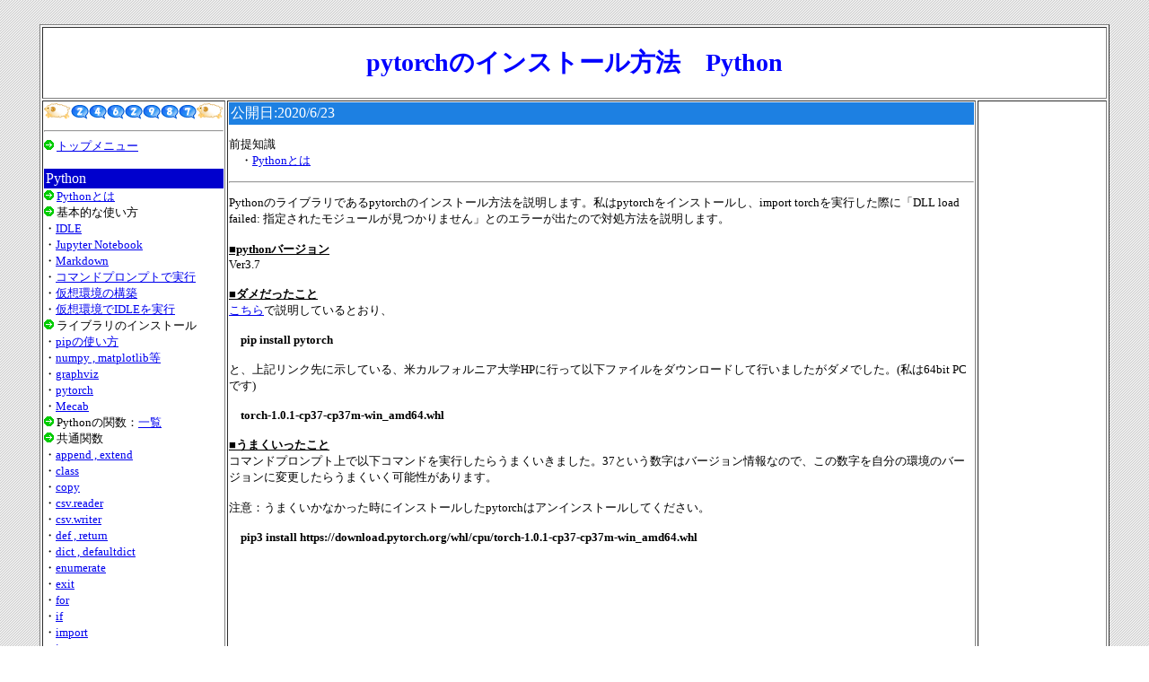

--- FILE ---
content_type: text/html
request_url: http://taketake2.com/Q4-3.html
body_size: 4553
content:
<!DOCTYPE html>

<html lang="ja">
<head>
<script async src="https://pagead2.googlesyndication.com/pagead/js/adsbygoogle.js?client=ca-pub-4317472627858988"
     crossorigin="anonymous"></script>
<!-- Global site tag (gtag.js) - Google Analytics -->
<script async src="https://www.googletagmanager.com/gtag/js?id=UA-154637590-1"></script>
<script>
  window.dataLayer = window.dataLayer || [];
  function gtag(){dataLayer.push(arguments);}
  gtag('js', new Date());

  gtag('config', 'UA-154637590-1');
</script>
<meta name="keywords" content="PID制御,古典制御,伝達関数,現代制御,状態方程式,状態フィードバック制御,電気回路,Scilab,ソフトウェア,Arduino,アルデュイーノ">
<meta name="description" content="Pythonのライブラリであるpytorchのインストール方法を説明します。私はpytorchをインストールし、import torchを実行した際に「DLL load failed: 指定されたモジュールが見つかりません」とのエラーが出たので対処方法を説明します。 ">
<meta name="viewport" content="width=device-width">
<meta http-equiv="Content-Type" content="text/html; charset=UTF-8">
<meta http-equiv="Content-Style-Type" content="text/css">
<meta http-equiv="Content-Script-Type" content="text/javascript">
<link rel="stylesheet" type="text/css" href="text.css">

<title>pytorchのインストール方法　Python～制御工学の基礎あれこれ～</title>
 
</head>
<body background="background.gif" style="font-family:'メイリオ',Meiryo;">

<TABLE border="0" width="100%">
<TR><td align="center">
<TABLE bgcolor="#FFFFFF" border="1" class=wid2>
<TR align="center" valign="middle">
 <td colspan="3" height="70"><font color="#0000FF"><H1>pytorchのインストール方法　Python</H1></font></td>
</TR>
<TR> <!-- 二番外枠 , いじらない -->     
<TD valign="top"  align="left" width="200"  class=non> <!-- 二番外枠 , いじらない -->

<!-- FC2カウンター ここから -->
<script language="javascript" type="text/javascript" src="//counter1.fc2.com/counter.php?id=89394479"></script><noscript><img src="//counter1.fc2.com/counter_img.php?id=89394479" /></noscript>
<!-- FC2カウンター ここまで -->
<HR>
<!-- <b class=red></b> -->
<!-- <b class=bor></b> -->
<!-- <b class=blk></b> -->
<!-- <span class=nop><br></span> -->
<!-- <div class="box11"><p></div><p><br> -->


<!-- 左側 -->
<div class="content"><img src="arrow.gif" width="11" height="11" alt=""> <a href="index.html">トップメニュー</a></div><br>

<table cellpadding=2 cellspacing=0 width="200">
 <TR><TD bgcolor="#0000cd"><font color="#FFFFFF" size = "3">Python</font></TD></TR>
</TABLE>

<div class="content"><img src="arrow.gif" width="11" height="11" alt=""> <a href="Q1.html" >Pythonとは</a><br>
<img src="arrow.gif" width="11" height="11" alt=""> 基本的な使い方<br>
・<a href="Q2.html" >IDLE</a><br><span class=nop><br></span>
・<a href="Q6.html" >Jupyter Notebook</a><br><span class=nop><br></span>
・<a href="Q7.html" >Markdown</a><br><span class=nop><br></span>
・<a href="Q3-22.html" >コマンドプロンプトで実行</a><br><span class=nop><br></span>
・<a href="Q8.html" >仮想環境の構築</a><br><span class=nop><br></span>
・<a href="Q9.html" >仮想環境でIDLEを実行</a><br><span class=nop><br></span>
<img src="arrow.gif" width="11" height="11" alt=""> ライブラリのインストール<br>
・<a href="Q4-2.html" >pipの使い方</a><br><span class=nop><br></span>
・<a href="Q4.html" >numpy , matplotlib等</a><br><span class=nop><br></span>
・<a href="Q4-1.html" >graphviz</a><br><span class=nop><br></span>
・<a href="Q4-3.html" >pytorch</a><br><span class=nop><br></span>
・<a href="Q4-4.html" >Mecab</a><br><span class=nop><br></span>
<img src="arrow.gif" width="11" height="11" alt=""> Pythonの関数：<a href="Q3.html" >一覧</a><br>
 <img src="arrow.gif" width="11" height="11" alt=""> 共通関数<br>
・<a href="Q3-12.html" >append , extend</a><br><span class=nop><br></span>
・<a href="Q3-6.html" >class</a><br><span class=nop><br></span>
・<a href="Q5-18.html" >copy</a><br><span class=nop><br></span>
・<a href="Q3-52.html" >csv.reader</a><br><span class=nop><br></span>
・<a href="Q3-13.html" >csv.writer</a><br><span class=nop><br></span>
・<a href="Q3-5.html" >def , return</a><br><span class=nop><br></span>
・<a href="Q3-30.html" >dict , defaultdict</a><br><span class=nop><br></span>
・<a href="Q3-32.html" >enumerate</a><br><span class=nop><br></span>
・<a href="Q5-14.html" >exit</a><br><span class=nop><br></span>
・<a href="Q3-4.html" >for</a><br><span class=nop><br></span>
・<a href="Q5-13.html" >if</a><br><span class=nop><br></span>
・<a href="Q5-7.html" >import</a><br><span class=nop><br></span>
・<a href="Q3-33.html" >in</a><br><span class=nop><br></span>
・<a href="Q3-38.html" >input</a><br><span class=nop><br></span>
・<a href="Q3-31.html" >lambda</a><br><span class=nop><br></span>
・<a href="Q3-11.html" >len</a><br><span class=nop><br></span>
・<a href="Q3-3.html" >list</a><br><span class=nop><br></span>
・<a href="Q3-41.html" >min/max</a><br><span class=nop><br></span>
・<a href="Q5-19.html" >OrderedDict</a><br><span class=nop><br></span>
・<a href="Q3-8.html" >open/close</a><br><span class=nop><br></span>
・<a href="Q3-49.html" >os</a><br><span class=nop><br></span>
・<a href="Q3-50.html" >pickle</a><br><span class=nop><br></span>
・<a href="Q3-1.html" >print</a><br><span class=nop><br></span>
・<a href="Q3-2.html" >range</a><br><span class=nop><br></span>
・<a href="Q3-54.html" >re.split</a><br><span class=nop><br></span>
・<a href="Q3-9.html" >read/readline</a><br><span class=nop><br></span>
・<a href="Q3-43.html" >round/floor/ceil</a><br><span class=nop><br></span>
・<a href="Q3-10.html" >split</a><br><span class=nop><br></span>
・<a href="Q3-23.html" >sys.argv</a><br><span class=nop><br></span>
・<a href="Q3-16.html" >time</a><br><span class=nop><br></span>
・<a href="Q3-20.html" >while</a><br><span class=nop><br></span>
・<a href="Q3-55.html" >write</a><br><span class=nop><br></span>
・<a href="Q5-21.html" >zip</a><br><span class=nop><br></span>
・特殊メソッド<br>
　・<a href="Q5-22.html" >__name__</a><br><span class=nop><br></span>
　・<a href="Q3-51.html" >__iter__ , __next__</a><br><span class=nop><br></span>
・<a href="Q3-53.html" >正規表現、メタ文字</a><br><span class=nop><br></span>
・<a href="Q3-40.html" >データの型の種類</a><br><span class=nop><br></span>
・<a href="Q3-7.html" >四則演算 (+ , - , * , /)</a><br><span class=nop><br></span>
・<a href="Q3-19.html" >コメントアウト (# , ''')</a><br><span class=nop><br></span>
<img src="arrow.gif" width="11" height="11" alt=""> numpy<br>
・<a href="Q3-15.html" >append</a><br><span class=nop><br></span>
・<a href="Q3-14.html" >arange</a><br><span class=nop><br></span>
・<a href="Q3-24.html" >argmax/argmin</a><br><span class=nop><br></span>
・<a href="Q5-5.html" >array</a><br><span class=nop><br></span>
・<a href="Q5-10.html" >asfarray</a><br><span class=nop><br></span>
・<a href="Q3-48.html" >astype , dtype</a><br><span class=nop><br></span>
・<a href="Q3-36.html" >digitize</a><br><span class=nop><br></span>
・<a href="Q5-6.html" >dot</a><br><span class=nop><br></span>
・<a href="Q5-25.html" >hstack/vstack</a><br><span class=nop><br></span>
・<a href="Q5-52.html" >linalg.solve</a><br><span class=nop><br></span>
・<a href="Q3-35.html" >linspace</a><br><span class=nop><br></span>
・<a href="Q5-54.html" >max,min</a><br><span class=nop><br></span>
・<a href="Q5-23.html" >mean</a><br><span class=nop><br></span>
・<a href="Q5-28.html" >meshgrid</a><br><span class=nop><br></span>
・<a href="Q3-25.html" >mgrid</a><br><span class=nop><br></span>
・<a href="Q5-12.html" >ndim</a><br><span class=nop><br></span>
・<a href="Q5-17.html" >ndmin</a><br><span class=nop><br></span>
・<a href="Q5-16.html" >pad</a><br><span class=nop><br></span>
・<a href="Q5-51.html" >poly1d</a><br><span class=nop><br></span>
・<a href="Q5-50.html" >polyfit</a><br><span class=nop><br></span>
・<a href="Q3-27.html" >prod</a><br><span class=nop><br></span>
・<a href="Q5-1.html" >random</a><br><span class=nop><br></span>
・<a href="Q5-9.html" >reshape</a><br><span class=nop><br></span>
・<a href="Q3-17.html" >savetxt/loadtxt</a><br><span class=nop><br></span>
・<a href="Q5-15.html" >shape</a><br><span class=nop><br></span>
・<a href="Q5-24.html" >std</a><br><span class=nop><br></span>
・<a href="Q3-18.html" >transpose</a><br><span class=nop><br></span>
・<a href="Q3-34.html" >where</a><br><span class=nop><br></span>
・<a href="Q5-2.html" >zeros/zeros_like</a><br><span class=nop><br></span>
<img src="arrow.gif" width="11" height="11" alt="">scipy<br>
・<a href="Q5-3.html" >expit</a><br><span class=nop><br></span>
・<a href="Q5-11.html" >imread</a><br><span class=nop><br></span>
・<a href="Q5-38.html" >interpolate</a><br><span class=nop><br></span>
・<a href="Q5-56.html" >signal.square, sawtooth</a><br><span class=nop><br></span>
<img src="arrow.gif" width="11" height="11" alt="">matplotlib<br>
・<a href="Q5-62.html" >contour</a><br><span class=nop><br></span>
・<a href="Q5-8.html" >imshow</a><br><span class=nop><br></span>
・<a href="Q5-27.html" >figure</a><br><span class=nop><br></span>
・<a href="Q3-26.html" >pcolormesh</a><br><span class=nop><br></span>
・<a href="Q5-20.html" >plot</a><br><span class=nop><br></span>
・<a href="Q5-53.html" >quiver</a><br><span class=nop><br></span>
・<a href="Q3-28.html" >scatter</a><br><span class=nop><br></span>
<img src="arrow.gif" width="11" height="11" alt="">scikit-learn<br>
・<a href="Q5-29.html" >GaussianNB</a><br><span class=nop><br></span>
・<a href="Q5-35.html" >KMeans</a><br><span class=nop><br></span>
・<a href="Q5-36.html" >KNeighborsClassifier</a><br><span class=nop><br></span>
・<a href="Q5-30.html" >SVC</a><br><span class=nop><br></span>
・<a href="Q5-31.html" >tree</a><br><span class=nop><br></span>
<img src="arrow.gif" width="11" height="11" alt=""><a href="Q5-55.html" >chaospy</a><br><span class=nop><br></span>
<img src="arrow.gif" width="11" height="11" alt=""><a href="Q5-26.html" >keras</a><br><span class=nop><br></span>
<img src="arrow.gif" width="11" height="11" alt=""><a href="Q5-32.html" >chainer</a><br><span class=nop><br></span>
<img src="arrow.gif" width="11" height="11" alt=""><a href="Q5-34.html" >chainerrl</a><br><span class=nop><br></span>
<img src="arrow.gif" width="11" height="11" alt="">pandas<br>
・<a href="Q5-60.html" >データ抽出</a><br><span class=nop><br></span>
・<a href="Q5-59.html" >concat</a><br><span class=nop><br></span>
・<a href="Q5-58.html" >DataFrame</a><br><span class=nop><br></span>
・<a href="Q5-57.html" >read_excel</a><br><span class=nop><br></span>
<img src="arrow.gif" width="11" height="11" alt="">pytorch<br>
・<a href="Q5-40.html" >BCELoss , MSELoss</a><br><span class=nop><br></span>
・<a href="Q5-44.html" >Embedding</a><br><span class=nop><br></span>
・<a href="Q5-37.html" >device</a><br><span class=nop><br></span>
・<a href="Q5-41.html" >Sequential</a><br><span class=nop><br></span>
・<a href="Q5-43.html" >Dataset, Dataloader</a><br><span class=nop><br></span>
・<a href="Q5-42.html" >RNN, LSTM</a><br><span class=nop><br></span>
<img src="arrow.gif" width="11" height="11" alt="">OpenAI gym<br>
・<a href="Q3-29.html" >Blackjack-v0</a><br><span class=nop><br></span>
・<a href="Q3-37.html" >CartPole-v0</a><br><span class=nop><br></span>
<img src="arrow.gif" width="11" height="11" alt="">seaborn<br>
・<a href="Q5-61.html" >pairplot</a><br><span class=nop><br></span>
<img src="arrow.gif" width="11" height="11" alt="">tkinter<br>
・<a href="Q5-45.html" >frame, grid</a><br><span class=nop><br></span>
・<a href="Q5-46.html" >画像表示</a><br><span class=nop><br></span>
・<a href="Q5-47.html" >画像を切り取り表示</a><br><span class=nop><br></span>
・<a href="Q5-48.html" >画像を保存</a><br><span class=nop><br></span>
<img src="arrow.gif" width="11" height="11" alt="">目的別<br>
・<a href="Q3-21.html" >ステップ関数</a><br><span class=nop><br></span>
・<a href="Q3-58.html" >矩形波, 三角波</a><br><span class=nop><br></span>
・<a href="Q5-33.html" >1 of K 符号化法</a><br><span class=nop><br></span>
・<a href="Q3-42.html" >線形補間</a><br><span class=nop><br></span>
・<a href="Q3-44.html" >配列に番号をつける</a><br><span class=nop><br></span>
・<a href="Q3-56.html" >ベクトル場を描く</a><br><span class=nop><br></span>
・<a href="Q3-57.html" >線形回帰, 多項式回帰</a><br><span class=nop><br></span>
・<a href="Q3-58.html" >Bluetooth接続</a><br><span class=nop><br></span>
</div><br>
<!-- 左側ここまで -->

<!-- 左側add -->
<script async src="https://pagead2.googlesyndication.com/pagead/js/adsbygoogle.js"></script>
<!-- left_add -->
<ins class="adsbygoogle"
     style="display:inline-block;width:200px;height:500px"
     data-ad-client="ca-pub-4317472627858988"
     data-ad-slot="4375092261"></ins>
<script>
     (adsbygoogle = window.adsbygoogle || []).push({});
</script>
</p>

</TD>　<!-- 二番外枠 , いじらない -->      
<TD valign="top" align="left" class=wid3> <!-- 二番外枠 , いじらない -->

<!-- 中央 -->
<table cellpadding=2 cellspacing=0 class=wid3>
 <TR><TD bgcolor="#1D80E2"><font color="#FFFFFF" size = "3">公開日:2020/6/23　　　　　　　　　　</font>
</TD></TR>
</table>



<p>

前提知識<br>
　・<a href="Q1.html" >Pythonとは</a><br>

<HR>

<p>
Pythonのライブラリであるpytorchのインストール方法を説明します。私はpytorchをインストールし、import torchを実行した際に「DLL load failed: 指定されたモジュールが見つかりません」とのエラーが出たので対処方法を説明します。<br><br>

<b><u>■pythonバージョン</u></b><br>
Ver3.7<br><br>

<b><u>■ダメだったこと</u></b><br>
<a href="Q4.html" >こちら</a>で説明しているとおり、<br><br>

　<b>pip install pytorch</b><br><br>

と、上記リンク先に示している、米カルフォルニア大学HPに行って以下ファイルをダウンロードして行いましたがダメでした。(私は64bit PCです)<br><br>

　<b>torch‑1.0.1‑cp37‑cp37m‑win_amd64.whl</b><br><br>

<b><u>■うまくいったこと</u></b><br>
コマンドプロンプト上で以下コマンドを実行したらうまくいきました。37という数字はバージョン情報なので、この数字を自分の環境のバージョンに変更したらうまくいく可能性があります。<br><br>

注意：うまくいかなかった時にインストールしたpytorchはアンインストールしてください。<br><br>

　<b>pip3 install https://download.pytorch.org/whl/cpu/torch-1.0.1-cp37-cp37m-win_amd64.whl</b>

</p><br><br><br>

<!-- add -->
<p class=nop>
<script async src="https://pagead2.googlesyndication.com/pagead/js/adsbygoogle.js?client=ca-pub-4317472627858988"
     crossorigin="anonymous"></script>
<!-- bottom_mo -->
<ins class="adsbygoogle"
     style="display:inline-block;width:100%;height:400px"
     data-ad-client="ca-pub-4317472627858988"
     data-ad-slot="3535467512"></ins>
<script>
     (adsbygoogle = window.adsbygoogle || []).push({});
</script>
</p>

<p class=non>
<script async src="https://pagead2.googlesyndication.com/pagead/js/adsbygoogle.js?client=ca-pub-4317472627858988"
     crossorigin="anonymous"></script>
<!-- bottom -->
<ins class="adsbygoogle"
     style="display:inline-block;width:728px;height:400px"
     data-ad-client="ca-pub-4317472627858988"
     data-ad-slot="9043400953"></ins>
<script>
     (adsbygoogle = window.adsbygoogle || []).push({});
</script>
</p>

<br><br><br><br><br>
<p>
サブチャンネルあります。⇒ <a href="https://oyakutachitai.web.fc2.com/" >何かのお役に立てればと</a><br><br>
</p>

<!-- モバイル用メニュー -->
<table cellpadding=2 cellspacing=0 width="580" class=nop>
  <tr>
      <TD valign="top"  align="left">
        <table cellpadding=2 cellspacing=0 width="580">
          <tr><td bgcolor="#0000cd"><span class=white>関連記事一覧</span></td></tr>
        </table><br>
      <!-- 左側コピー場所 -->
<!-- FC2カウンター ここから -->
<script language="javascript" type="text/javascript" src="//counter1.fc2.com/counter.php?id=89394479"></script><noscript><img src="//counter1.fc2.com/counter_img.php?id=89394479" /></noscript>
<!-- FC2カウンター ここまで -->
<HR>
<!-- 左側 -->
<div class="content"><img src="arrow.gif" width="11" height="11" alt=""> <a href="index.html">トップメニュー</a></div><br>

<table cellpadding=2 cellspacing=0 width="200">
 <TR><TD bgcolor="#0000cd"><font color="#FFFFFF" size = "3">Python</font></TD></TR>
</TABLE>

<div class="content"><img src="arrow.gif" width="11" height="11" alt=""> <a href="Q1.html" >Pythonとは</a><br>
<img src="arrow.gif" width="11" height="11" alt=""> 基本的な使い方<br>
・<a href="Q2.html" >IDLE</a><br><span class=nop><br></span>
・<a href="Q6.html" >Jupyter Notebook</a><br><span class=nop><br></span>
・<a href="Q7.html" >Markdown</a><br><span class=nop><br></span>
・<a href="Q3-22.html" >コマンドプロンプトで実行</a><br><span class=nop><br></span>
・<a href="Q8.html" >仮想環境の構築</a><br><span class=nop><br></span>
・<a href="Q9.html" >仮想環境でIDLEを実行</a><br><span class=nop><br></span>
<img src="arrow.gif" width="11" height="11" alt=""> ライブラリのインストール<br>
・<a href="Q4-2.html" >pipの使い方</a><br><span class=nop><br></span>
・<a href="Q4.html" >numpy , matplotlib等</a><br><span class=nop><br></span>
・<a href="Q4-1.html" >graphviz</a><br><span class=nop><br></span>
・<a href="Q4-3.html" >pytorch</a><br><span class=nop><br></span>
・<a href="Q4-4.html" >Mecab</a><br><span class=nop><br></span>
<img src="arrow.gif" width="11" height="11" alt=""> Pythonの関数：<a href="Q3.html" >一覧</a><br>
 <img src="arrow.gif" width="11" height="11" alt=""> 共通関数<br>
・<a href="Q3-12.html" >append , extend</a><br><span class=nop><br></span>
・<a href="Q3-6.html" >class</a><br><span class=nop><br></span>
・<a href="Q5-18.html" >copy</a><br><span class=nop><br></span>
・<a href="Q3-52.html" >csv.reader</a><br><span class=nop><br></span>
・<a href="Q3-13.html" >csv.writer</a><br><span class=nop><br></span>
・<a href="Q3-5.html" >def , return</a><br><span class=nop><br></span>
・<a href="Q3-30.html" >dict , defaultdict</a><br><span class=nop><br></span>
・<a href="Q3-32.html" >enumerate</a><br><span class=nop><br></span>
・<a href="Q5-14.html" >exit</a><br><span class=nop><br></span>
・<a href="Q3-4.html" >for</a><br><span class=nop><br></span>
・<a href="Q5-13.html" >if</a><br><span class=nop><br></span>
・<a href="Q5-7.html" >import</a><br><span class=nop><br></span>
・<a href="Q3-33.html" >in</a><br><span class=nop><br></span>
・<a href="Q3-38.html" >input</a><br><span class=nop><br></span>
・<a href="Q3-31.html" >lambda</a><br><span class=nop><br></span>
・<a href="Q3-11.html" >len</a><br><span class=nop><br></span>
・<a href="Q3-3.html" >list</a><br><span class=nop><br></span>
・<a href="Q3-41.html" >min/max</a><br><span class=nop><br></span>
・<a href="Q5-19.html" >OrderedDict</a><br><span class=nop><br></span>
・<a href="Q3-8.html" >open/close</a><br><span class=nop><br></span>
・<a href="Q3-49.html" >os</a><br><span class=nop><br></span>
・<a href="Q3-50.html" >pickle</a><br><span class=nop><br></span>
・<a href="Q3-1.html" >print</a><br><span class=nop><br></span>
・<a href="Q3-2.html" >range</a><br><span class=nop><br></span>
・<a href="Q3-54.html" >re.split</a><br><span class=nop><br></span>
・<a href="Q3-9.html" >read/readline</a><br><span class=nop><br></span>
・<a href="Q3-43.html" >round/floor/ceil</a><br><span class=nop><br></span>
・<a href="Q3-10.html" >split</a><br><span class=nop><br></span>
・<a href="Q3-23.html" >sys.argv</a><br><span class=nop><br></span>
・<a href="Q3-16.html" >time</a><br><span class=nop><br></span>
・<a href="Q3-20.html" >while</a><br><span class=nop><br></span>
・<a href="Q3-55.html" >write</a><br><span class=nop><br></span>
・<a href="Q5-21.html" >zip</a><br><span class=nop><br></span>
・特殊メソッド<br>
　・<a href="Q5-22.html" >__name__</a><br><span class=nop><br></span>
　・<a href="Q3-51.html" >__iter__ , __next__</a><br><span class=nop><br></span>
・<a href="Q3-53.html" >正規表現、メタ文字</a><br><span class=nop><br></span>
・<a href="Q3-40.html" >データの型の種類</a><br><span class=nop><br></span>
・<a href="Q3-7.html" >四則演算 (+ , - , * , /)</a><br><span class=nop><br></span>
・<a href="Q3-19.html" >コメントアウト (# , ''')</a><br><span class=nop><br></span>
<img src="arrow.gif" width="11" height="11" alt=""> numpy<br>
・<a href="Q3-15.html" >append</a><br><span class=nop><br></span>
・<a href="Q3-14.html" >arange</a><br><span class=nop><br></span>
・<a href="Q3-24.html" >argmax/argmin</a><br><span class=nop><br></span>
・<a href="Q5-5.html" >array</a><br><span class=nop><br></span>
・<a href="Q5-10.html" >asfarray</a><br><span class=nop><br></span>
・<a href="Q3-48.html" >astype , dtype</a><br><span class=nop><br></span>
・<a href="Q3-36.html" >digitize</a><br><span class=nop><br></span>
・<a href="Q5-6.html" >dot</a><br><span class=nop><br></span>
・<a href="Q5-25.html" >hstack/vstack</a><br><span class=nop><br></span>
・<a href="Q5-52.html" >linalg.solve</a><br><span class=nop><br></span>
・<a href="Q3-35.html" >linspace</a><br><span class=nop><br></span>
・<a href="Q5-54.html" >max,min</a><br><span class=nop><br></span>
・<a href="Q5-23.html" >mean</a><br><span class=nop><br></span>
・<a href="Q5-28.html" >meshgrid</a><br><span class=nop><br></span>
・<a href="Q3-25.html" >mgrid</a><br><span class=nop><br></span>
・<a href="Q5-12.html" >ndim</a><br><span class=nop><br></span>
・<a href="Q5-17.html" >ndmin</a><br><span class=nop><br></span>
・<a href="Q5-16.html" >pad</a><br><span class=nop><br></span>
・<a href="Q5-51.html" >poly1d</a><br><span class=nop><br></span>
・<a href="Q5-50.html" >polyfit</a><br><span class=nop><br></span>
・<a href="Q3-27.html" >prod</a><br><span class=nop><br></span>
・<a href="Q5-1.html" >random</a><br><span class=nop><br></span>
・<a href="Q5-9.html" >reshape</a><br><span class=nop><br></span>
・<a href="Q3-17.html" >savetxt/loadtxt</a><br><span class=nop><br></span>
・<a href="Q5-15.html" >shape</a><br><span class=nop><br></span>
・<a href="Q5-24.html" >std</a><br><span class=nop><br></span>
・<a href="Q3-18.html" >transpose</a><br><span class=nop><br></span>
・<a href="Q3-34.html" >where</a><br><span class=nop><br></span>
・<a href="Q5-2.html" >zeros/zeros_like</a><br><span class=nop><br></span>
<img src="arrow.gif" width="11" height="11" alt="">scipy<br>
・<a href="Q5-3.html" >expit</a><br><span class=nop><br></span>
・<a href="Q5-11.html" >imread</a><br><span class=nop><br></span>
・<a href="Q5-38.html" >interpolate</a><br><span class=nop><br></span>
・<a href="Q5-56.html" >signal.square, sawtooth</a><br><span class=nop><br></span>
<img src="arrow.gif" width="11" height="11" alt="">matplotlib<br>
・<a href="Q5-62.html" >contour</a><br><span class=nop><br></span>
・<a href="Q5-8.html" >imshow</a><br><span class=nop><br></span>
・<a href="Q5-27.html" >figure</a><br><span class=nop><br></span>
・<a href="Q3-26.html" >pcolormesh</a><br><span class=nop><br></span>
・<a href="Q5-20.html" >plot</a><br><span class=nop><br></span>
・<a href="Q5-53.html" >quiver</a><br><span class=nop><br></span>
・<a href="Q3-28.html" >scatter</a><br><span class=nop><br></span>
<img src="arrow.gif" width="11" height="11" alt="">scikit-learn<br>
・<a href="Q5-29.html" >GaussianNB</a><br><span class=nop><br></span>
・<a href="Q5-35.html" >KMeans</a><br><span class=nop><br></span>
・<a href="Q5-36.html" >KNeighborsClassifier</a><br><span class=nop><br></span>
・<a href="Q5-30.html" >SVC</a><br><span class=nop><br></span>
・<a href="Q5-31.html" >tree</a><br><span class=nop><br></span>
<img src="arrow.gif" width="11" height="11" alt=""><a href="Q5-55.html" >chaospy</a><br><span class=nop><br></span>
<img src="arrow.gif" width="11" height="11" alt=""><a href="Q5-26.html" >keras</a><br><span class=nop><br></span>
<img src="arrow.gif" width="11" height="11" alt=""><a href="Q5-32.html" >chainer</a><br><span class=nop><br></span>
<img src="arrow.gif" width="11" height="11" alt=""><a href="Q5-34.html" >chainerrl</a><br><span class=nop><br></span>
<img src="arrow.gif" width="11" height="11" alt="">pandas<br>
・<a href="Q5-60.html" >データ抽出</a><br><span class=nop><br></span>
・<a href="Q5-59.html" >concat</a><br><span class=nop><br></span>
・<a href="Q5-58.html" >DataFrame</a><br><span class=nop><br></span>
・<a href="Q5-57.html" >read_excel</a><br><span class=nop><br></span>
<img src="arrow.gif" width="11" height="11" alt="">pytorch<br>
・<a href="Q5-40.html" >BCELoss , MSELoss</a><br><span class=nop><br></span>
・<a href="Q5-44.html" >Embedding</a><br><span class=nop><br></span>
・<a href="Q5-37.html" >device</a><br><span class=nop><br></span>
・<a href="Q5-41.html" >Sequential</a><br><span class=nop><br></span>
・<a href="Q5-43.html" >Dataset, Dataloader</a><br><span class=nop><br></span>
・<a href="Q5-42.html" >RNN, LSTM</a><br><span class=nop><br></span>
<img src="arrow.gif" width="11" height="11" alt="">OpenAI gym<br>
・<a href="Q3-29.html" >Blackjack-v0</a><br><span class=nop><br></span>
・<a href="Q3-37.html" >CartPole-v0</a><br><span class=nop><br></span>
<img src="arrow.gif" width="11" height="11" alt="">seaborn<br>
・<a href="Q5-61.html" >pairplot</a><br><span class=nop><br></span>
<img src="arrow.gif" width="11" height="11" alt="">tkinter<br>
・<a href="Q5-45.html" >frame, grid</a><br><span class=nop><br></span>
・<a href="Q5-46.html" >画像表示</a><br><span class=nop><br></span>
・<a href="Q5-47.html" >画像を切り取り表示</a><br><span class=nop><br></span>
・<a href="Q5-48.html" >画像を保存</a><br><span class=nop><br></span>
<img src="arrow.gif" width="11" height="11" alt="">目的別<br>
・<a href="Q3-21.html" >ステップ関数</a><br><span class=nop><br></span>
・<a href="Q3-58.html" >矩形波, 三角波</a><br><span class=nop><br></span>
・<a href="Q5-33.html" >1 of K 符号化法</a><br><span class=nop><br></span>
・<a href="Q3-42.html" >線形補間</a><br><span class=nop><br></span>
・<a href="Q3-44.html" >配列に番号をつける</a><br><span class=nop><br></span>
・<a href="Q3-56.html" >ベクトル場を描く</a><br><span class=nop><br></span>
・<a href="Q3-57.html" >線形回帰, 多項式回帰</a><br><span class=nop><br></span>
・<a href="Q3-58.html" >Bluetooth接続</a><br><span class=nop><br></span>
</div><br>
<!-- 左側ここまで -->

<!-- モバイル bottom -->
<script async src="https://pagead2.googlesyndication.com/pagead/js/adsbygoogle.js?client=ca-pub-4317472627858988"
     crossorigin="anonymous"></script>
<!-- bottom_mo2 -->
<ins class="adsbygoogle"
     style="display:block"
     data-ad-client="ca-pub-4317472627858988"
     data-ad-slot="3216382249"
     data-ad-format="auto"
     data-full-width-responsive="true"></ins>
<script>
     (adsbygoogle = window.adsbygoogle || []).push({});
</script>

<!-- モバイル bottom終了 -->
</td>
</tr>
</table>
<!-- モバイル用メニュー終了 -->
<br><br><br><br><br>
</TD> <!-- 二番外枠 , いじらない -->
<!-- 中央ここまで -->

<!-- 右側ここから -->
<TD valign="top"  width="150"><p class=non>

<script async src="https://pagead2.googlesyndication.com/pagead/js/adsbygoogle.js?client=ca-pub-4317472627858988"
     crossorigin="anonymous"></script>
<!-- right_add -->
<ins class="adsbygoogle"
     style="display:inline-block;width:140px;height:1000px"
     data-ad-client="ca-pub-4317472627858988"
     data-ad-slot="9899195355"></ins>
<script>
     (adsbygoogle = window.adsbygoogle || []).push({});
</script>

</p>

</TD>
<!-- 右側ここまで -->

</TR> <!-- 二番外枠 , いじらない -->
</TABLE>

</TD></TR></TABLE> <!-- 一番外枠 , いじらない -->
</body></html>  

--- FILE ---
content_type: text/html; charset=utf-8
request_url: https://www.google.com/recaptcha/api2/aframe
body_size: 268
content:
<!DOCTYPE HTML><html><head><meta http-equiv="content-type" content="text/html; charset=UTF-8"></head><body><script nonce="kwSRgYZiCE89DglVXHkoaw">/** Anti-fraud and anti-abuse applications only. See google.com/recaptcha */ try{var clients={'sodar':'https://pagead2.googlesyndication.com/pagead/sodar?'};window.addEventListener("message",function(a){try{if(a.source===window.parent){var b=JSON.parse(a.data);var c=clients[b['id']];if(c){var d=document.createElement('img');d.src=c+b['params']+'&rc='+(localStorage.getItem("rc::a")?sessionStorage.getItem("rc::b"):"");window.document.body.appendChild(d);sessionStorage.setItem("rc::e",parseInt(sessionStorage.getItem("rc::e")||0)+1);localStorage.setItem("rc::h",'1769096125498');}}}catch(b){}});window.parent.postMessage("_grecaptcha_ready", "*");}catch(b){}</script></body></html>